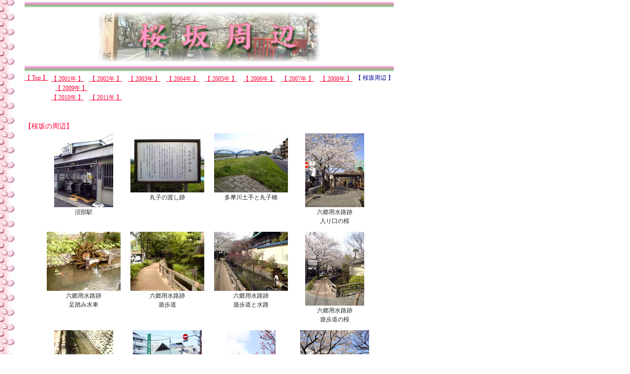

--- FILE ---
content_type: text/html
request_url: http://www.kouenjin.com/sakurazaka/shuuhen.html
body_size: 1840
content:
<!DOCTYPE HTML PUBLIC "-//W3C//DTD HTML 4.01 Transitional//EN">
<html>
<!-- Copyright (c) Kouenjin 1999-2011. All rights reserved. -->
<head>
<title>桜坂周辺</title>
<meta name="reply-to" content="kouenjin@kouenjin.com">
<meta name="auther" content="公園人">
<meta http-equiv="content-type" content="text/html; charset=x-sjis">
<script language="JavaScript">
<!--
var flg = 0;
var photo_win;
function Open_Win(w,h){
	ww = w+20;
	wh = h+20;
	if(flg == 1){
		photo_win.close();
	}
	else{
		flg = 1;
	}
	parm = "status=0,menuber=0,width="+ww+",height="+wh;

	photo_win = window.open("img/n.gif","photo_win0",parm);
}

function Nop(){void(0);}
// -->
</script>
<link type=text/css rel=stylesheet href="sakurazaka.css">
</head>
<body background="img/sakurabg.jpg" text="#222222"
	leftmargin="0" topmargin="0" marginwidth="0" marginheight="0" onLoad="Nop();">
<table border="0" cellspacing="0" cellpadding="0" width="800"><tr>
<td width="50">&nbsp;</td><td width="750">

<table border="0" cellspacing="0" cellpadding="0" width="750">
<tr><td><img src="img/n.gif" width="1" height="5"></td></tr>
<tr><td><img src="img/line001.jpg" width="750" height="10"></td></tr>
<tr><td align="center"><img src="img/n.gif" width="1" height="10"></td></tr>
<tr><td align="center"><img src="img/sakurazaka_title2.jpg" width="450" height="100" alt="桜坂周辺"></td></tr>
<tr><td align="center"><img src="img/n.gif" width="1" height="10"></td></tr>
<tr><td><img src="img/line001.jpg" width="750" height="10"></td></tr>
<tr><td><img src="img/n.gif" width="1" height="5"></td></tr>
</table>

<table border="0" cellspacing="0" cellpadding="0" width="750">
<tr>
<td valign="top" width="30">
<nobr><span id="i00"><a href="index.html">【 Top 】</a>&nbsp;&nbsp;</span></nobr>
</td>
<td valign="top" width="650">
<nobr><span id="i00"><a href="sakurazaka2001.html">【 2001年 】</a></span></nobr>
&nbsp;
<nobr><span id="i00"><a href="sakurazaka2002.html">【 2002年 】</a></span></nobr>
&nbsp;
<nobr><span id="i00"><a href="sakurazaka2003.html">【 2003年 】</a></span></nobr>
&nbsp;
<nobr><span id="i00"><a href="sakurazaka2004.html">【 2004年 】</a></span></nobr>
&nbsp;
<nobr><span id="i00"><a href="sakurazaka2005.html">【 2005年 】</a></span></nobr>
&nbsp;
<nobr><span id="i00"><a href="sakurazaka2006.html">【 2006年 】</a></span></nobr>
&nbsp;
<nobr><span id="i00"><a href="sakurazaka2007.html">【 2007年 】</a></span></nobr>
&nbsp;
<nobr><span id="i00"><a href="sakurazaka2008.html">【 2008年 】</a></span></nobr>
&nbsp;
<nobr><span id="i00"><a href="sakurazaka2009.html">【 2009年 】</a></span></nobr>
<br />
<nobr><span id="i00"><a href="sakurazaka2010.html">【 2010年 】</a></span></nobr>
&nbsp;
<nobr><span id="i00"><a href="sakurazaka2011.html">【 2011年 】</a></span></nobr>
</td>
<td align="right" valign="top" width="70">
<nobr><span id="i000">【 桜坂周辺 】</span></nobr>
</td>
</tr>
</table>
<br>
<br>

<!-- 桜坂の周辺 -->

<table border="0" cellspacing="0" cellpadding="0" width="750">
<tr>
	<td><img src="img/n.gif" width="35" height="5"></td>
	<td><img src="img/n.gif" width="170" height="5"></td>
	<td><img src="img/n.gif" width="170" height="5"></td>
	<td><img src="img/n.gif" width="170" height="5"></td>
	<td><img src="img/n.gif" width="170" height="5"></td>
	<td><img src="img/n.gif" width="35" height="5"></td>
</tr>
<tr>
	<td colspan="6">
	<span id="i01">【桜坂の周辺】&nbsp;&nbsp;</span>
	</td>
</tr>
<tr>
	<td colspan="6"><img src="img/n.gif" width="1" height="5"></td>
</tr>
<tr>
	<td>&nbsp;</td>
	<td align="center" valign="top"><a href="img/numabe01.jpg" onClick="Open_Win(360,450);" target="photo_win0"><img src="img/numabe01s.jpg" border="0" width="120" height="150" alt="沼部駅"></a>
	<span id="i03"><br></span><span id="i021">沼部駅</span></td>
	<td align="center" valign="top"><a href="img/watasi01.jpg" onClick="Open_Win(450,360);" target="photo_win0"><img src="img/watasi01s.jpg" border="0" width="150" height="120" alt="丸子の渡し跡"></a>
	<span id="i03"><br></span><span id="i021">丸子の渡し跡</span></td>
	<td align="center" valign="top"><a href="img/hasi01.jpg" onClick="Open_Win(450,360);" target="photo_win0"><img src="img/hasi01s.jpg" border="0" width="150" height="120" alt="丸子橋"></a>
	<span id="i03"><br></span><span id="i021">多摩川土手と丸子橋</span></td>
	<td align="center" valign="top"><a href="img/ry0201.jpg" onClick="Open_Win(360,450);" target="photo_win0"><img src="img/ry0201s.jpg" border="0" width="120" height="150" alt="六郷用水路跡1"></a>
	<span id="i03"><br></span><span id="i021">六郷用水路跡<br>入り口の桜</span></td>
	<td>&nbsp;</td>
</tr>
<tr>
	<td colspan="6"><img src="img/n.gif" width="1" height="13"></td>
</tr>
<tr>
	<td>&nbsp;</td>
	<td align="center" valign="top"><a href="img/ry0202.jpg" onClick="Open_Win(450,360);" target="photo_win0"><img src="img/ry0202s.jpg" border="0" width="150" height="120" alt="六郷用水路跡2"></a>
	<span id="i03"><br></span><span id="i021">六郷用水路跡<br>足踏み水車</span></td>
	<td align="center" valign="top"><a href="img/ry0203.jpg" onClick="Open_Win(450,360);" target="photo_win0"><img src="img/ry0203s.jpg" border="0" width="150" height="120" alt="六郷用水路跡3"></a>
	<span id="i03"><br></span><span id="i021">六郷用水路跡<br>遊歩道</span></td>
	<td align="center" valign="top"><a href="img/ry0204.jpg" onClick="Open_Win(450,360);" target="photo_win0"><img src="img/ry0204s.jpg" border="0" width="150" height="120" alt="六郷用水路跡4"></a>
	<span id="i03"><br></span><span id="i021">六郷用水路跡<br>遊歩道と水路</span></td>
	<td align="center" valign="top"><a href="img/ry0205.jpg" onClick="Open_Win(360,450);" target="photo_win0"><img src="img/ry0205s.jpg" border="0" width="120" height="150" alt="六郷用水路跡5"></a>
	<span id="i03"><br></span><span id="i021">六郷用水路跡<br>遊歩道の桜</span></td>
	<td>&nbsp;</td>
</tr>
<tr>
	<td colspan="6"><img src="img/n.gif" width="1" height="13"></td>
</tr>
<tr>
	<td>&nbsp;</td>
	<td align="center" valign="top"><a href="img/ry0206.jpg" onClick="Open_Win(360,450);" target="photo_win0"><img src="img/ry0206s.jpg" border="0" width="120" height="150" alt="六郷用水路跡6"></a>
	<span id="i03"><br></span><span id="i021">六郷用水路跡<br>水路を泳ぐ鯉</span></td>
	<td align="center" valign="top"><a href="img080328/sakurazaka08032806.jpg" onClick="Open_Win(700,480);" target="photo_win0"><img src="img080328/sakurazaka08032806s.jpg" border="0" width="140" height="100" alt="さくら坂上交差点"></a>
	<span id="i03"><br></span><span id="i021">さくら坂上交差点<br>かつての東調布信用金庫は<br>現在、芝信用金庫</span></td>
	<td align="center" valign="top"><a href="img080328/sakurazaka08032814.jpg" onClick="Open_Win(480,700);" target="photo_win0"><img src="img080328/sakurazaka08032814s.jpg" border="0" width="100" height="140" alt="東光院と寒緋桜"></a>
	<span id="i03"><br></span><span id="i021">東光院と寒緋桜</span></td>
	<td align="center" valign="top"><a href="img080328/sakurazaka08032820.jpg" onClick="Open_Win(700,480);" target="photo_win0"><img src="img080328/sakurazaka08032820s.jpg" border="0" width="140" height="100" alt="桜坂写真08032820"></a>
	<span id="i03"><br></span><span id="i021">東光院の土塀に映る桜の影</span></td>
	<td>&nbsp;</td>
</tr>
</table>
<br>

<table border="0" cellspacing="0" cellpadding="0" width="750">
<tr><td><img src="img/n.gif" width="1" height="5"></td></tr>
<tr><td><img src="img/line001.jpg" width="750" height="10"></td></tr>
<tr><td><img src="img/n.gif" width="1" height="5"></td></tr>
</table>
<div align="center">
<address><a href="mailto:kouenjin@kouenjin.com">公園人(kouenjin@kouenjin.com)</a></address>
<span id="Copyright">Copyright &copy; <b>Kouenjin</b> 2001-2011. All rights reserved.</span>
</div>
<br>
</td></tr></table>
</body>
</html>


--- FILE ---
content_type: text/css
request_url: http://www.kouenjin.com/sakurazaka/sakurazaka.css
body_size: 868
content:
a:link		{color:#ff0033;}
a:visited	{color:#ff0066;}
a:active	{color:#cc0033;}
a:hover		{color:#9900ff;}
address		{font-weight:normal; font-size:13px;}
p			{font-size:14px; line-height:19px;}
h3			{font-size:17px; font-weight:bold; color:#ff0033;}
h2			{font-size:20px; font-weight:bold; color:#ff3366;}
div.s1		{position:absolute; visibility:hidden; width:1px; height:1px;}
#update		{font-size:10pt; color:#ff3366;}
#i00		{font-size:12px; color:#ff3366;}
#i000		{font-size:12px; color:#000099;}
#i01		{font-size:14px; color:#ff0033;}
#i02		{font-size:14px; line-height:19px;}
#i021		{font-size:12px; line-height:18px;}
#i03		{font-size:5px; line-height:5px;}
#Auther		{font-weight:bold; font-size:13px; color:#ff3366;}
#Copyright	{font-weight:normal; font-size:13px; color:#ff3366;}
#keyword	{font-size:5px;  color:#ffffff;}
#keyword1	{font-size:5px;  color:#ff3366;}
